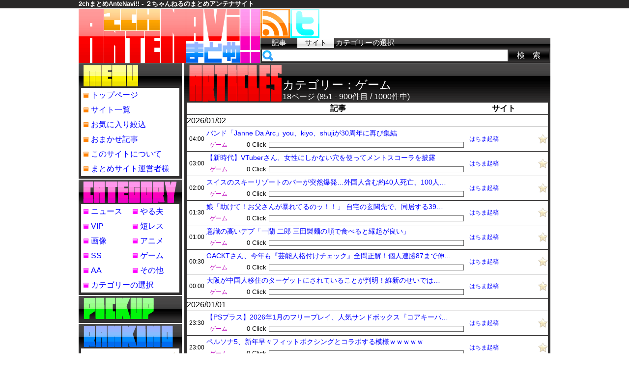

--- FILE ---
content_type: text/html
request_url: http://antenavi.net/category9-18/%EF%BF%BD%EF%BF%BD%EF%BF%BD%EF%BF%BD%EF%BF%BD%EF%BF%BD%EF%BF%BD%EF%BF%BD%EF%BF%BD
body_size: 67801
content:
<!DOCTYPE HTML PUBLIC "-//W3C//DTD HTML 4.01 Transitional//EN" "http://www.w3.org/TR/html4/loose.dtd">
<html lang="ja">
<head>
<meta http-equiv="Content-Type" content="text/html; charset=utf-8">
<meta http-equiv="Content-Script-Type" content="text/javascript">
<meta http-equiv="Content-Style-Type" content="text/css">
<meta name="copyright" content="&copy; antenavi.net">
<meta name="robots" content="index,follow">
<meta name="description" content="ニュースから面白ネタまで、２ちゃんねるまとめサイトの最新記事をご紹介!!">
<meta name="keywords" content="2ch,アンテナ,まとめ,２ちゃんねる,アンテナビ">

<title>2chまとめAnteNavi!! - カテゴリー：ゲーム - 18ページ</title>
<link rel="shortcut icon" href="/img/favicon.ico">
<link rel="alternate" type="application/rss+xml" title="RSS" href="/index.rdf" />
<link rel="stylesheet" type="text/css" charset="utf-8" media="all" href="/parts/css/index.css?2013a">
<script type="text/javascript" src="/parts/js/index.js?2013a"></script>
<script type="text/javascript">

  var _gaq = _gaq || [];
  _gaq.push(['_setAccount', 'UA-23912018-1']);
  _gaq.push(['_trackPageview']);

  (function() {
    var ga = document.createElement('script'); ga.type = 'text/javascript'; ga.async = true;
    ga.src = ('https:' == document.location.protocol ? 'https://ssl' : 'http://www') + '.google-analytics.com/ga.js';
    var s = document.getElementsByTagName('script')[0]; s.parentNode.insertBefore(ga, s);
  })();

</script>

</head>
<body>
<div id="top">
	<div class="inner">
		<strong>2chまとめAnteNavi!! - ２ちゃんねるのまとめアンテナサイト</strong>
	</div>
</div>
<div id="site">
	<div id="header">
		<div id="hdWrp" class="clrfx">
			<h1>
				<a class="headerLink" href="/">
					2chまとめAnteNavi!!：２ちゃんねるまとめアンテナビ!!
				</a>
			</h1>
			<div id="hdItm">
				<div id="hdMn">
					<div id="icnItm">
						<a id="rss" href="/index.rdf" target="_blank">RSS</a>
						<a id="twt" href="http://twitter.com/antenavi" target="_blank">Twitter</a>
					</div>
					<div id="tadv">
						<script type="text/javascript"><!--
						google_ad_client = "ca-pub-5353076763704591";
						/* antenavi */
						google_ad_slot = "2513141800";
						google_ad_width = 468;
						google_ad_height = 60;
						//-->
						</script>
						<script type="text/javascript" src="http://pagead2.googlesyndication.com/pagead/show_ads.js"></script>
					</div>
				</div>
				<div id="srchItem">
					<div id="sTabs">
						<div id="srctgrTab" style="margin-top:0px;">
							<a href="#" id="srctgrBtn" class="sccls">カテゴリーの選択</a>
							<div id="srctgr" style="height:0px;">
								<div class="srctgrow">
									<label class="scItem" for="sc01"><input type="checkbox" id="sc01" name="sc" value="1" checked>ニュース</label>
									<label class="scItem" for="sc02"><input type="checkbox" id="sc02" name="sc" value="2" checked>VIP</label>
									<label class="scItem" for="sc03"><input type="checkbox" id="sc03" name="sc" value="3" checked>画像</label>
									<label class="scItem" for="sc04"><input type="checkbox" id="sc04" name="sc" value="4" checked>SS</label>
									<label class="scItem" for="sc05"><input type="checkbox" id="sc05" name="sc" value="5" checked>AA</label>
								</div>
								<div class="srctgrow">
									<label class="scItem" for="sc06"><input type="checkbox" id="sc06" name="sc" value="6" checked>やる夫</label>
									<label class="scItem" for="sc07"><input type="checkbox" id="sc07" name="sc" value="7" checked>短レス</label>
									<label class="scItem" for="sc08"><input type="checkbox" id="sc08" name="sc" value="8" checked>アニメ</label>
									<label class="scItem" for="sc09"><input type="checkbox" id="sc09" name="sc" value="9" checked>ゲーム</label>
									<label class="scItem" for="sc10"><input type="checkbox" id="sc10" name="sc" value="10" checked>その他</label>
								</div>
							</div>
						</div>
						<a href="#" id="sTab1" class="saTab">記事</a><a href="#" id="sTab2" class="snTab">サイト</a>
					</div>
					<form id="srchForm" action="/">
						<input type="text" name="search" id="srchBox" value="">
						<input type="submit" value="検　索" id="srchBtn" class="srchNml">
					</form>
				</div>
			</div>
		</div>
	</div>
	<div id="menu">
		<noscript>
			<div id="nojs">
				JavaScriptが無効になっています。
			</div>
		</noscript>
	</div>
	<div id="contents">
		<div id="main">
			<div id="mainContents">
				<div id="contentsHeader" class="headerArticles">
					<h2 id="chTitle">カテゴリー：ゲーム</h2>
					18ページ (851 - 900件目 / 1000件中)
				</div>
				<div id="contentsBody">
					<table id="cbTable" class="sizeIsDef" cellspacing="0" cellpadding="0">
						<tr class="cbThs"><th class="cdt">&nbsp;</th><th class="car">記事</th><th class="cst">サイト</th><th class="cfv">&nbsp;</th></tr>
						<tr class="inforow"><td colspan="4">2026/01/02</td></tr>
						<tr class="site100085a">
							<td class="cdt">04:00</td>
							<td class="car">
								<div class="atTtl">
									<a href="/link?http://blog.esuteru.com/archives/10479088.html" class="atLnk" target="_blank">バンド「Janne Da Arc」you、kiyo、shujiが30周年に再び集結</a>
								</div>
								<div class="atInf">
									<div class="atCtg"><a href="/category9/ゲーム">ゲーム</a></div>
									<div class="atClk">0 Click</div>
									<div class="atCbr" style="background-position:-520px -5px;"></div>
								</div>
							</td>
							<td class="cst"><a href="/site100085/はちま起稿" title="はちま起稿の記事一覧">はちま起稿</a></td>
							<td class="cfv"><img src="/img/normal.png" class="favbtn site100085b" alt=""></td>
						</tr>
						<tr class="site100085a">
							<td class="cdt">03:00</td>
							<td class="car">
								<div class="atTtl">
									<a href="/link?http://blog.esuteru.com/archives/10479101.html" class="atLnk" target="_blank">【新時代】VTuberさん、女性にしかない穴を使ってメントスコーラを披露</a>
								</div>
								<div class="atInf">
									<div class="atCtg"><a href="/category9/ゲーム">ゲーム</a></div>
									<div class="atClk">0 Click</div>
									<div class="atCbr" style="background-position:-520px -5px;"></div>
								</div>
							</td>
							<td class="cst"><a href="/site100085/はちま起稿" title="はちま起稿の記事一覧">はちま起稿</a></td>
							<td class="cfv"><img src="/img/normal.png" class="favbtn site100085b" alt=""></td>
						</tr>
						<tr class="site100085a">
							<td class="cdt">02:00</td>
							<td class="car">
								<div class="atTtl">
									<a href="/link?http://blog.esuteru.com/archives/10479134.html" class="atLnk" target="_blank" title="スイスのスキーリゾートのバーが突然爆発…外国人含む約40人死亡、100人負傷「新年の祝いの最中に投げられた◯◯が爆発した」" data-s="36">スイスのスキーリゾートのバーが突然爆発…外国人含む約40人死亡、100人…</a>
								</div>
								<div class="atInf">
									<div class="atCtg"><a href="/category9/ゲーム">ゲーム</a></div>
									<div class="atClk">0 Click</div>
									<div class="atCbr" style="background-position:-520px -5px;"></div>
								</div>
							</td>
							<td class="cst"><a href="/site100085/はちま起稿" title="はちま起稿の記事一覧">はちま起稿</a></td>
							<td class="cfv"><img src="/img/normal.png" class="favbtn site100085b" alt=""></td>
						</tr>
						<tr class="site100085a">
							<td class="cdt">01:30</td>
							<td class="car">
								<div class="atTtl">
									<a href="/link?http://blog.esuteru.com/archives/10479125.html" class="atLnk" target="_blank" title="娘「助けて！お父さんが暴れてるのッ！！」 自宅の玄関先で、同居する39歳の娘の腕に噛みついた71歳父親逮捕…黙秘貫く" data-s="35">娘「助けて！お父さんが暴れてるのッ！！」 自宅の玄関先で、同居する39…</a>
								</div>
								<div class="atInf">
									<div class="atCtg"><a href="/category9/ゲーム">ゲーム</a></div>
									<div class="atClk">0 Click</div>
									<div class="atCbr" style="background-position:-520px -5px;"></div>
								</div>
							</td>
							<td class="cst"><a href="/site100085/はちま起稿" title="はちま起稿の記事一覧">はちま起稿</a></td>
							<td class="cfv"><img src="/img/normal.png" class="favbtn site100085b" alt=""></td>
						</tr>
						<tr class="site100085a">
							<td class="cdt">01:00</td>
							<td class="car">
								<div class="atTtl">
									<a href="/link?http://blog.esuteru.com/archives/10479103.html" class="atLnk" target="_blank">意識の高いデブ「一蘭 二郎 三田製麺の順で食べると縁起が良い」</a>
								</div>
								<div class="atInf">
									<div class="atCtg"><a href="/category9/ゲーム">ゲーム</a></div>
									<div class="atClk">0 Click</div>
									<div class="atCbr" style="background-position:-520px -5px;"></div>
								</div>
							</td>
							<td class="cst"><a href="/site100085/はちま起稿" title="はちま起稿の記事一覧">はちま起稿</a></td>
							<td class="cfv"><img src="/img/normal.png" class="favbtn site100085b" alt=""></td>
						</tr>
						<tr class="site100085a">
							<td class="cdt">00:30</td>
							<td class="car">
								<div class="atTtl">
									<a href="/link?http://blog.esuteru.com/archives/10479096.html" class="atLnk" target="_blank" title="GACKTさん、今年も『芸能人格付けチェック』全問正解！個人連勝87まで伸ばす「まあ、GACKTなんで」" data-s="37">GACKTさん、今年も『芸能人格付けチェック』全問正解！個人連勝87まで伸…</a>
								</div>
								<div class="atInf">
									<div class="atCtg"><a href="/category9/ゲーム">ゲーム</a></div>
									<div class="atClk">0 Click</div>
									<div class="atCbr" style="background-position:-520px -5px;"></div>
								</div>
							</td>
							<td class="cst"><a href="/site100085/はちま起稿" title="はちま起稿の記事一覧">はちま起稿</a></td>
							<td class="cfv"><img src="/img/normal.png" class="favbtn site100085b" alt=""></td>
						</tr>
						<tr class="site100085a">
							<td class="cdt">00:00</td>
							<td class="car">
								<div class="atTtl">
									<a href="/link?http://blog.esuteru.com/archives/10479095.html" class="atLnk" target="_blank" title="大阪が中国人移住のターゲットにされていることが判明！維新のせいではないかと話題に" data-s="33">大阪が中国人移住のターゲットにされていることが判明！維新のせいでは…</a>
								</div>
								<div class="atInf">
									<div class="atCtg"><a href="/category9/ゲーム">ゲーム</a></div>
									<div class="atClk">0 Click</div>
									<div class="atCbr" style="background-position:-520px -5px;"></div>
								</div>
							</td>
							<td class="cst"><a href="/site100085/はちま起稿" title="はちま起稿の記事一覧">はちま起稿</a></td>
							<td class="cfv"><img src="/img/normal.png" class="favbtn site100085b" alt=""></td>
						</tr>
						<tr class="inforow"><td colspan="4">2026/01/01</td></tr>
						<tr class="site100085a">
							<td class="cdt">23:30</td>
							<td class="car">
								<div class="atTtl">
									<a href="/link?http://blog.esuteru.com/archives/10479091.html" class="atLnk" target="_blank" title="【PSプラス】2026年1月のフリープレイ、人気サンドボックス『コアキーパー』配信決定！『NFSアンバウンド』『エピックミッキー』も登場！" data-s="37">【PSプラス】2026年1月のフリープレイ、人気サンドボックス『コアキーパ…</a>
								</div>
								<div class="atInf">
									<div class="atCtg"><a href="/category9/ゲーム">ゲーム</a></div>
									<div class="atClk">0 Click</div>
									<div class="atCbr" style="background-position:-520px -5px;"></div>
								</div>
							</td>
							<td class="cst"><a href="/site100085/はちま起稿" title="はちま起稿の記事一覧">はちま起稿</a></td>
							<td class="cfv"><img src="/img/normal.png" class="favbtn site100085b" alt=""></td>
						</tr>
						<tr class="site100085a">
							<td class="cdt">23:00</td>
							<td class="car">
								<div class="atTtl">
									<a href="/link?http://blog.esuteru.com/archives/10479085.html" class="atLnk" target="_blank">ペルソナ5、新年早々フィットボクシングとコラボする模様ｗｗｗｗｗ</a>
								</div>
								<div class="atInf">
									<div class="atCtg"><a href="/category9/ゲーム">ゲーム</a></div>
									<div class="atClk">0 Click</div>
									<div class="atCbr" style="background-position:-520px -5px;"></div>
								</div>
							</td>
							<td class="cst"><a href="/site100085/はちま起稿" title="はちま起稿の記事一覧">はちま起稿</a></td>
							<td class="cfv"><img src="/img/normal.png" class="favbtn site100085b" alt=""></td>
						</tr>
						<tr class="site100085a">
							<td class="cdt">22:30</td>
							<td class="car">
								<div class="atTtl">
									<a href="/link?http://blog.esuteru.com/archives/10479081.html" class="atLnk" target="_blank" title="【悲報】ヒカキンさん、動画編集ミスで愛娘の顔をセルフ開示してしまう　生放送でガチ焦り → 動画非公開" data-s="33">【悲報】ヒカキンさん、動画編集ミスで愛娘の顔をセルフ開示してしまう…</a>
								</div>
								<div class="atInf">
									<div class="atCtg"><a href="/category9/ゲーム">ゲーム</a></div>
									<div class="atClk">0 Click</div>
									<div class="atCbr" style="background-position:-520px -5px;"></div>
								</div>
							</td>
							<td class="cst"><a href="/site100085/はちま起稿" title="はちま起稿の記事一覧">はちま起稿</a></td>
							<td class="cfv"><img src="/img/normal.png" class="favbtn site100085b" alt=""></td>
						</tr>
						<tr class="site100085a">
							<td class="cdt">22:00</td>
							<td class="car">
								<div class="atTtl">
									<a href="/link?http://blog.esuteru.com/archives/10479080.html" class="atLnk" target="_blank">餅、都内で高齢者4人を病院送りに… 1人死亡、3人意識不明</a>
								</div>
								<div class="atInf">
									<div class="atCtg"><a href="/category9/ゲーム">ゲーム</a></div>
									<div class="atClk">0 Click</div>
									<div class="atCbr" style="background-position:-520px -5px;"></div>
								</div>
							</td>
							<td class="cst"><a href="/site100085/はちま起稿" title="はちま起稿の記事一覧">はちま起稿</a></td>
							<td class="cfv"><img src="/img/normal.png" class="favbtn site100085b" alt=""></td>
						</tr>
						<tr class="site100085a">
							<td class="cdt">21:30</td>
							<td class="car">
								<div class="atTtl">
									<a href="/link?http://blog.esuteru.com/archives/10479076.html" class="atLnk" target="_blank" title="【RIZIN】TKO負けの朝倉未来さん、舐めプされていたことが判明　シェイドゥラエフ「試合は簡単だった。何度も投げたのは試合を盛り上げるため」" data-s="37">【RIZIN】TKO負けの朝倉未来さん、舐めプされていたことが判明　シェイ…</a>
								</div>
								<div class="atInf">
									<div class="atCtg"><a href="/category9/ゲーム">ゲーム</a></div>
									<div class="atClk">0 Click</div>
									<div class="atCbr" style="background-position:-520px -5px;"></div>
								</div>
							</td>
							<td class="cst"><a href="/site100085/はちま起稿" title="はちま起稿の記事一覧">はちま起稿</a></td>
							<td class="cfv"><img src="/img/normal.png" class="favbtn site100085b" alt=""></td>
						</tr>
						<tr class="site100085a">
							<td class="cdt">21:00</td>
							<td class="car">
								<div class="atTtl">
									<a href="/link?http://blog.esuteru.com/archives/10479066.html" class="atLnk" target="_blank">声優・楠木ともりさんのガチ恋ファン、遺書を書き残して逝く</a>
								</div>
								<div class="atInf">
									<div class="atCtg"><a href="/category9/ゲーム">ゲーム</a></div>
									<div class="atClk">0 Click</div>
									<div class="atCbr" style="background-position:-520px -5px;"></div>
								</div>
							</td>
							<td class="cst"><a href="/site100085/はちま起稿" title="はちま起稿の記事一覧">はちま起稿</a></td>
							<td class="cfv"><img src="/img/normal.png" class="favbtn site100085b" alt=""></td>
						</tr>
						<tr class="site100085a">
							<td class="cdt">20:30</td>
							<td class="car">
								<div class="atTtl">
									<a href="/link?http://blog.esuteru.com/archives/10479061.html" class="atLnk" target="_blank" title="中国外相、韓国に告げ口外交「日本の一部政治勢力が歴史覆そうとたくらんでいる」" data-s="33">中国外相、韓国に告げ口外交「日本の一部政治勢力が歴史覆そうとたくら…</a>
								</div>
								<div class="atInf">
									<div class="atCtg"><a href="/category9/ゲーム">ゲーム</a></div>
									<div class="atClk">0 Click</div>
									<div class="atCbr" style="background-position:-520px -5px;"></div>
								</div>
							</td>
							<td class="cst"><a href="/site100085/はちま起稿" title="はちま起稿の記事一覧">はちま起稿</a></td>
							<td class="cfv"><img src="/img/normal.png" class="favbtn site100085b" alt=""></td>
						</tr>
						<tr class="site100085a">
							<td class="cdt">20:00</td>
							<td class="car">
								<div class="atTtl">
									<a href="/link?http://blog.esuteru.com/archives/10478857.html" class="atLnk" target="_blank">オープンマリッジで炎上&amp;離婚したヒカルさん「2026年の目標は再婚です！」</a>
								</div>
								<div class="atInf">
									<div class="atCtg"><a href="/category9/ゲーム">ゲーム</a></div>
									<div class="atClk">0 Click</div>
									<div class="atCbr" style="background-position:-520px -5px;"></div>
								</div>
							</td>
							<td class="cst"><a href="/site100085/はちま起稿" title="はちま起稿の記事一覧">はちま起稿</a></td>
							<td class="cfv"><img src="/img/normal.png" class="favbtn site100085b" alt=""></td>
						</tr>
						<tr class="site100085a">
							<td class="cdt">19:30</td>
							<td class="car">
								<div class="atTtl">
									<a href="/link?http://blog.esuteru.com/archives/10478778.html" class="atLnk" target="_blank" title="【悲報】大手PCメーカーASUS、一部製品の値上げを正式発表！メモリやSSDのコスト高騰で" data-s="38">【悲報】大手PCメーカーASUS、一部製品の値上げを正式発表！メモリやSSD…</a>
								</div>
								<div class="atInf">
									<div class="atCtg"><a href="/category9/ゲーム">ゲーム</a></div>
									<div class="atClk">0 Click</div>
									<div class="atCbr" style="background-position:-520px -5px;"></div>
								</div>
							</td>
							<td class="cst"><a href="/site100085/はちま起稿" title="はちま起稿の記事一覧">はちま起稿</a></td>
							<td class="cfv"><img src="/img/normal.png" class="favbtn site100085b" alt=""></td>
						</tr>
						<tr class="site100085a">
							<td class="cdt">19:00</td>
							<td class="car">
								<div class="atTtl">
									<a href="/link?http://blog.esuteru.com/archives/10478776.html" class="atLnk" target="_blank" title="中国・習近平「あけおめ。祖国統一という歴史的大局は妨げられない（台湾統一すっぞ）」" data-s="33">中国・習近平「あけおめ。祖国統一という歴史的大局は妨げられない（台…</a>
								</div>
								<div class="atInf">
									<div class="atCtg"><a href="/category9/ゲーム">ゲーム</a></div>
									<div class="atClk">0 Click</div>
									<div class="atCbr" style="background-position:-520px -5px;"></div>
								</div>
							</td>
							<td class="cst"><a href="/site100085/はちま起稿" title="はちま起稿の記事一覧">はちま起稿</a></td>
							<td class="cfv"><img src="/img/normal.png" class="favbtn site100085b" alt=""></td>
						</tr>
						<tr class="site100085a">
							<td class="cdt">18:30</td>
							<td class="car">
								<div class="atTtl">
									<a href="/link?http://blog.esuteru.com/archives/10478769.html" class="atLnk" target="_blank" title="コスプレイヤー「コミケで物凄く怖い経験しました｡『撮影よろしいですか』と声をかけてくれた人が◯◯でした…」" data-s="34">コスプレイヤー「コミケで物凄く怖い経験しました｡『撮影よろしいですか…</a>
								</div>
								<div class="atInf">
									<div class="atCtg"><a href="/category9/ゲーム">ゲーム</a></div>
									<div class="atClk">0 Click</div>
									<div class="atCbr" style="background-position:-520px -5px;"></div>
								</div>
							</td>
							<td class="cst"><a href="/site100085/はちま起稿" title="はちま起稿の記事一覧">はちま起稿</a></td>
							<td class="cfv"><img src="/img/normal.png" class="favbtn site100085b" alt=""></td>
						</tr>
						<tr class="site100085a">
							<td class="cdt">18:00</td>
							<td class="car">
								<div class="atTtl">
									<a href="/link?http://blog.esuteru.com/archives/10478768.html" class="atLnk" target="_blank" title="紅白で松田聖子さんの歌声を聞いたJK「え、めっちゃ◯◯の声に似てる」⇒ 悲しくなるおじおばが続出してしまう" data-s="36">紅白で松田聖子さんの歌声を聞いたJK「え、めっちゃ◯◯の声に似てる」⇒ …</a>
								</div>
								<div class="atInf">
									<div class="atCtg"><a href="/category9/ゲーム">ゲーム</a></div>
									<div class="atClk">0 Click</div>
									<div class="atCbr" style="background-position:-520px -5px;"></div>
								</div>
							</td>
							<td class="cst"><a href="/site100085/はちま起稿" title="はちま起稿の記事一覧">はちま起稿</a></td>
							<td class="cfv"><img src="/img/normal.png" class="favbtn site100085b" alt=""></td>
						</tr>
						<tr class="site100085a">
							<td class="cdt">17:30</td>
							<td class="car">
								<div class="atTtl">
									<a href="/link?http://blog.esuteru.com/archives/10478766.html" class="atLnk" target="_blank" title="「ゲーミングPCを今買うのってもう遅い？」⇒ 専門店の正直な回答がこちら・・・" data-s="35">「ゲーミングPCを今買うのってもう遅い？」⇒ 専門店の正直な回答がこち…</a>
								</div>
								<div class="atInf">
									<div class="atCtg"><a href="/category9/ゲーム">ゲーム</a></div>
									<div class="atClk">0 Click</div>
									<div class="atCbr" style="background-position:-520px -5px;"></div>
								</div>
							</td>
							<td class="cst"><a href="/site100085/はちま起稿" title="はちま起稿の記事一覧">はちま起稿</a></td>
							<td class="cfv"><img src="/img/normal.png" class="favbtn site100085b" alt=""></td>
						</tr>
						<tr class="site100085a">
							<td class="cdt">17:00</td>
							<td class="car">
								<div class="atTtl">
									<a href="/link?http://blog.esuteru.com/archives/10478767.html" class="atLnk" target="_blank" title="【キノコ雲ランプ】aespaが紅白出場 → 広島県出身の司会 有吉弘行さん＆綾瀬はるかさん、異例の「無言スルー」" data-s="38">【キノコ雲ランプ】aespaが紅白出場 → 広島県出身の司会 有吉弘行さん＆…</a>
								</div>
								<div class="atInf">
									<div class="atCtg"><a href="/category9/ゲーム">ゲーム</a></div>
									<div class="atClk">0 Click</div>
									<div class="atCbr" style="background-position:-520px -5px;"></div>
								</div>
							</td>
							<td class="cst"><a href="/site100085/はちま起稿" title="はちま起稿の記事一覧">はちま起稿</a></td>
							<td class="cfv"><img src="/img/normal.png" class="favbtn site100085b" alt=""></td>
						</tr>
						<tr class="site100085a">
							<td class="cdt">16:30</td>
							<td class="car">
								<div class="atTtl">
									<a href="/link?http://blog.esuteru.com/archives/10478763.html" class="atLnk" target="_blank" title="X民「紅白見てる家族のネットに絶対に言えないような会話が飛び交ってる時に一番年末を感じるよね」⇒ 3万いいね超え" data-s="34">X民「紅白見てる家族のネットに絶対に言えないような会話が飛び交ってる…</a>
								</div>
								<div class="atInf">
									<div class="atCtg"><a href="/category9/ゲーム">ゲーム</a></div>
									<div class="atClk">0 Click</div>
									<div class="atCbr" style="background-position:-520px -5px;"></div>
								</div>
							</td>
							<td class="cst"><a href="/site100085/はちま起稿" title="はちま起稿の記事一覧">はちま起稿</a></td>
							<td class="cfv"><img src="/img/normal.png" class="favbtn site100085b" alt=""></td>
						</tr>
						<tr class="site100005a">
							<td class="cdt">16:05</td>
							<td class="car">
								<div class="atTtl">
									<a href="/link?http://blog.livedoor.jp/news23vip/archives/6226784.html" class="atLnk" target="_blank">steamの「尖ってるゲーム」教えてや</a>
								</div>
								<div class="atInf">
									<div class="atCtg"><a href="/category9/ゲーム">ゲーム</a></div>
									<div class="atClk">0 Click</div>
									<div class="atCbr" style="background-position:-520px -5px;"></div>
								</div>
							</td>
							<td class="cst"><a href="/site100005/VIPPERな俺" title="VIPPERな俺の記事一覧">VIPPERな俺</a></td>
							<td class="cfv"><img src="/img/normal.png" class="favbtn site100005b" alt=""></td>
						</tr>
						<tr class="site100085a">
							<td class="cdt">16:00</td>
							<td class="car">
								<div class="atTtl">
									<a href="/link?http://blog.esuteru.com/archives/10478758.html" class="atLnk" target="_blank" title="両親「子供（3）が寝たのを確認したから初詣に行くわ」 → 子供がマンション9階から転落し死亡" data-s="35">両親「子供（3）が寝たのを確認したから初詣に行くわ」 → 子供がマンシ…</a>
								</div>
								<div class="atInf">
									<div class="atCtg"><a href="/category9/ゲーム">ゲーム</a></div>
									<div class="atClk">0 Click</div>
									<div class="atCbr" style="background-position:-520px -5px;"></div>
								</div>
							</td>
							<td class="cst"><a href="/site100085/はちま起稿" title="はちま起稿の記事一覧">はちま起稿</a></td>
							<td class="cfv"><img src="/img/normal.png" class="favbtn site100085b" alt=""></td>
						</tr>
						<tr class="site100085a">
							<td class="cdt">15:30</td>
							<td class="car">
								<div class="atTtl">
									<a href="/link?http://blog.esuteru.com/archives/10478709.html" class="atLnk" target="_blank">プーチン大統領「我々の希望や計画は必ず実現する。勝利を信じている」</a>
								</div>
								<div class="atInf">
									<div class="atCtg"><a href="/category9/ゲーム">ゲーム</a></div>
									<div class="atClk">0 Click</div>
									<div class="atCbr" style="background-position:-520px -5px;"></div>
								</div>
							</td>
							<td class="cst"><a href="/site100085/はちま起稿" title="はちま起稿の記事一覧">はちま起稿</a></td>
							<td class="cfv"><img src="/img/normal.png" class="favbtn site100085b" alt=""></td>
						</tr>
						<tr class="site100085a">
							<td class="cdt">15:00</td>
							<td class="car">
								<div class="atTtl">
									<a href="/link?http://blog.esuteru.com/archives/10478746.html" class="atLnk" target="_blank" title="【噂】高騰するのはメモリだけではない！？ グラボの価格も大幅値上げすると報道される⋯" data-s="34">【噂】高騰するのはメモリだけではない！？ グラボの価格も大幅値上げす…</a>
								</div>
								<div class="atInf">
									<div class="atCtg"><a href="/category9/ゲーム">ゲーム</a></div>
									<div class="atClk">0 Click</div>
									<div class="atCbr" style="background-position:-520px -5px;"></div>
								</div>
							</td>
							<td class="cst"><a href="/site100085/はちま起稿" title="はちま起稿の記事一覧">はちま起稿</a></td>
							<td class="cfv"><img src="/img/normal.png" class="favbtn site100085b" alt=""></td>
						</tr>
						<tr class="site100085a">
							<td class="cdt">14:30</td>
							<td class="car">
								<div class="atTtl">
									<a href="/link?http://blog.esuteru.com/archives/10478741.html" class="atLnk" target="_blank">新幹線の個室が23年ぶりに復活！！　「料金はグリーン車より高くなる」</a>
								</div>
								<div class="atInf">
									<div class="atCtg"><a href="/category9/ゲーム">ゲーム</a></div>
									<div class="atClk">0 Click</div>
									<div class="atCbr" style="background-position:-520px -5px;"></div>
								</div>
							</td>
							<td class="cst"><a href="/site100085/はちま起稿" title="はちま起稿の記事一覧">はちま起稿</a></td>
							<td class="cfv"><img src="/img/normal.png" class="favbtn site100085b" alt=""></td>
						</tr>
						<tr class="site100020a">
							<td class="cdt">14:28</td>
							<td class="car">
								<div class="atTtl">
									<a href="/link?http://digital-thread.com/archives/6226769.html" class="atLnk" target="_blank" title="【驚愕】昔の『名作ゲーム』が凄すぎるｗｗｗｗ「誰がなんと言おうと自分にとっては名作だってゲーム」がこちら…" data-s="33">【驚愕】昔の『名作ゲーム』が凄すぎるｗｗｗｗ「誰がなんと言おうと自…</a>
								</div>
								<div class="atInf">
									<div class="atCtg"><a href="/category9/ゲーム">ゲーム</a></div>
									<div class="atClk">0 Click</div>
									<div class="atCbr" style="background-position:-520px -5px;"></div>
								</div>
							</td>
							<td class="cst"><a href="/site100020/デジタルニューススレッド" title="デジタルニューススレッドの記事一覧">デジタルニューススレッド</a></td>
							<td class="cfv"><img src="/img/normal.png" class="favbtn site100020b" alt=""></td>
						</tr>
						<tr class="site100085a">
							<td class="cdt">14:00</td>
							<td class="car">
								<div class="atTtl">
									<a href="/link?http://blog.esuteru.com/archives/10478738.html" class="atLnk" target="_blank" title="【修羅の国】おっさんが左手一本でヤンキー達を制圧する動画が話題にｗｗｗｗ" data-s="33">【修羅の国】おっさんが左手一本でヤンキー達を制圧する動画が話題にｗ…</a>
								</div>
								<div class="atInf">
									<div class="atCtg"><a href="/category9/ゲーム">ゲーム</a></div>
									<div class="atClk">0 Click</div>
									<div class="atCbr" style="background-position:-520px -5px;"></div>
								</div>
							</td>
							<td class="cst"><a href="/site100085/はちま起稿" title="はちま起稿の記事一覧">はちま起稿</a></td>
							<td class="cfv"><img src="/img/normal.png" class="favbtn site100085b" alt=""></td>
						</tr>
						<tr class="site100085a">
							<td class="cdt">13:30</td>
							<td class="car">
								<div class="atTtl">
									<a href="/link?http://blog.esuteru.com/archives/10478717.html" class="atLnk" target="_blank">X民「消費期限1週間後の肉、ツブツブ出来てるけど⋯食べる！」→ 結果⋯</a>
								</div>
								<div class="atInf">
									<div class="atCtg"><a href="/category9/ゲーム">ゲーム</a></div>
									<div class="atClk">0 Click</div>
									<div class="atCbr" style="background-position:-520px -5px;"></div>
								</div>
							</td>
							<td class="cst"><a href="/site100085/はちま起稿" title="はちま起稿の記事一覧">はちま起稿</a></td>
							<td class="cfv"><img src="/img/normal.png" class="favbtn site100085b" alt=""></td>
						</tr>
						<tr class="site100085a">
							<td class="cdt">12:40</td>
							<td class="car">
								<div class="atTtl">
									<a href="/link?http://blog.esuteru.com/archives/10478699.html" class="atLnk" target="_blank" title="池袋にあるカードショップさん、大晦日に強盗集団に襲われる⋯ → 店にとある事実が発覚し、店側が叩かれる" data-s="35">池袋にあるカードショップさん、大晦日に強盗集団に襲われる⋯ → 店にと…</a>
								</div>
								<div class="atInf">
									<div class="atCtg"><a href="/category9/ゲーム">ゲーム</a></div>
									<div class="atClk">0 Click</div>
									<div class="atCbr" style="background-position:-520px -5px;"></div>
								</div>
							</td>
							<td class="cst"><a href="/site100085/はちま起稿" title="はちま起稿の記事一覧">はちま起稿</a></td>
							<td class="cfv"><img src="/img/normal.png" class="favbtn site100085b" alt=""></td>
						</tr>
						<tr class="site100085a">
							<td class="cdt">12:24</td>
							<td class="car">
								<div class="atTtl">
									<a href="/link?http://blog.esuteru.com/archives/10478740.html" class="atLnk" target="_blank">【速報】長澤まさみが映画監督・福永壮志と結婚！！</a>
								</div>
								<div class="atInf">
									<div class="atCtg"><a href="/category9/ゲーム">ゲーム</a></div>
									<div class="atClk">0 Click</div>
									<div class="atCbr" style="background-position:-520px -5px;"></div>
								</div>
							</td>
							<td class="cst"><a href="/site100085/はちま起稿" title="はちま起稿の記事一覧">はちま起稿</a></td>
							<td class="cfv"><img src="/img/normal.png" class="favbtn site100085b" alt=""></td>
						</tr>
						<tr class="site100085a">
							<td class="cdt">12:20</td>
							<td class="car">
								<div class="atTtl">
									<a href="/link?http://blog.esuteru.com/archives/10478698.html" class="atLnk" target="_blank">【祝】松井珠理奈がボイメン・辻本達規と結婚！！　事務所が認める</a>
								</div>
								<div class="atInf">
									<div class="atCtg"><a href="/category9/ゲーム">ゲーム</a></div>
									<div class="atClk">0 Click</div>
									<div class="atCbr" style="background-position:-520px -5px;"></div>
								</div>
							</td>
							<td class="cst"><a href="/site100085/はちま起稿" title="はちま起稿の記事一覧">はちま起稿</a></td>
							<td class="cfv"><img src="/img/normal.png" class="favbtn site100085b" alt=""></td>
						</tr>
						<tr class="site100085a">
							<td class="cdt">12:00</td>
							<td class="car">
								<div class="atTtl">
									<a href="/link?http://blog.esuteru.com/archives/10478697.html" class="atLnk" target="_blank" title="【画像】USJのカウントダウン花火が外から見ると火事にしか見えないぐらい激しいｗｗｗｗ" data-s="35">【画像】USJのカウントダウン花火が外から見ると火事にしか見えないぐら…</a>
								</div>
								<div class="atInf">
									<div class="atCtg"><a href="/category9/ゲーム">ゲーム</a></div>
									<div class="atClk">0 Click</div>
									<div class="atCbr" style="background-position:-520px -5px;"></div>
								</div>
							</td>
							<td class="cst"><a href="/site100085/はちま起稿" title="はちま起稿の記事一覧">はちま起稿</a></td>
							<td class="cfv"><img src="/img/normal.png" class="favbtn site100085b" alt=""></td>
						</tr>
						<tr class="site100085a">
							<td class="cdt">11:30</td>
							<td class="car">
								<div class="atTtl">
									<a href="/link?http://blog.esuteru.com/archives/10478696.html" class="atLnk" target="_blank">【紅白】矢沢永吉が有線マイクをぶん回してNHKスタッフが大慌てｗｗｗｗｗ</a>
								</div>
								<div class="atInf">
									<div class="atCtg"><a href="/category9/ゲーム">ゲーム</a></div>
									<div class="atClk">0 Click</div>
									<div class="atCbr" style="background-position:-520px -5px;"></div>
								</div>
							</td>
							<td class="cst"><a href="/site100085/はちま起稿" title="はちま起稿の記事一覧">はちま起稿</a></td>
							<td class="cfv"><img src="/img/normal.png" class="favbtn site100085b" alt=""></td>
						</tr>
						<tr class="site100085a">
							<td class="cdt">11:00</td>
							<td class="car">
								<div class="atTtl">
									<a href="/link?http://blog.esuteru.com/archives/10478658.html" class="atLnk" target="_blank" title="Repezen Foxx解散ライブは結局席が埋まらず「福岡ドームのアリーナのみ使用」か" data-s="39">Repezen Foxx解散ライブは結局席が埋まらず「福岡ドームのアリーナのみ…</a>
								</div>
								<div class="atInf">
									<div class="atCtg"><a href="/category9/ゲーム">ゲーム</a></div>
									<div class="atClk">0 Click</div>
									<div class="atCbr" style="background-position:-520px -5px;"></div>
								</div>
							</td>
							<td class="cst"><a href="/site100085/はちま起稿" title="はちま起稿の記事一覧">はちま起稿</a></td>
							<td class="cfv"><img src="/img/normal.png" class="favbtn site100085b" alt=""></td>
						</tr>
						<tr class="site100085a">
							<td class="cdt">10:00</td>
							<td class="car">
								<div class="atTtl">
									<a href="/link?http://blog.esuteru.com/archives/10478652.html" class="atLnk" target="_blank" title="【動画】大晦日に都庁のプロジェクションマッピングで初音ミクが「ミクミクビーム」を披露！" data-s="33">【動画】大晦日に都庁のプロジェクションマッピングで初音ミクが「ミク…</a>
								</div>
								<div class="atInf">
									<div class="atCtg"><a href="/category9/ゲーム">ゲーム</a></div>
									<div class="atClk">0 Click</div>
									<div class="atCbr" style="background-position:-520px -5px;"></div>
								</div>
							</td>
							<td class="cst"><a href="/site100085/はちま起稿" title="はちま起稿の記事一覧">はちま起稿</a></td>
							<td class="cfv"><img src="/img/normal.png" class="favbtn site100085b" alt=""></td>
						</tr>
						<tr class="site100085a">
							<td class="cdt">09:30</td>
							<td class="car">
								<div class="atTtl">
									<a href="/link?http://blog.esuteru.com/archives/10478650.html" class="atLnk" target="_blank">元なでしこジャパン山崎円美さんが戸籍上の性別を男性にして結婚を発表</a>
								</div>
								<div class="atInf">
									<div class="atCtg"><a href="/category9/ゲーム">ゲーム</a></div>
									<div class="atClk">0 Click</div>
									<div class="atCbr" style="background-position:-520px -5px;"></div>
								</div>
							</td>
							<td class="cst"><a href="/site100085/はちま起稿" title="はちま起稿の記事一覧">はちま起稿</a></td>
							<td class="cfv"><img src="/img/normal.png" class="favbtn site100085b" alt=""></td>
						</tr>
						<tr class="site100085a">
							<td class="cdt">09:00</td>
							<td class="car">
								<div class="atTtl">
									<a href="/link?http://blog.esuteru.com/archives/10478648.html" class="atLnk" target="_blank">【アホ】紅白歌合戦が20時だけ視聴率ガタ落ちした理由ｗｗｗｗｗｗ</a>
								</div>
								<div class="atInf">
									<div class="atCtg"><a href="/category9/ゲーム">ゲーム</a></div>
									<div class="atClk">0 Click</div>
									<div class="atCbr" style="background-position:-520px -5px;"></div>
								</div>
							</td>
							<td class="cst"><a href="/site100085/はちま起稿" title="はちま起稿の記事一覧">はちま起稿</a></td>
							<td class="cfv"><img src="/img/normal.png" class="favbtn site100085b" alt=""></td>
						</tr>
						<tr class="site100085a">
							<td class="cdt">08:30</td>
							<td class="car">
								<div class="atTtl">
									<a href="/link?http://blog.esuteru.com/archives/10478555.html" class="atLnk" target="_blank">転売ヤーのせいでコミケが崩壊！！　午後入場でも列が捌けず</a>
								</div>
								<div class="atInf">
									<div class="atCtg"><a href="/category9/ゲーム">ゲーム</a></div>
									<div class="atClk">0 Click</div>
									<div class="atCbr" style="background-position:-520px -5px;"></div>
								</div>
							</td>
							<td class="cst"><a href="/site100085/はちま起稿" title="はちま起稿の記事一覧">はちま起稿</a></td>
							<td class="cfv"><img src="/img/normal.png" class="favbtn site100085b" alt=""></td>
						</tr>
						<tr class="site100085a">
							<td class="cdt">08:00</td>
							<td class="car">
								<div class="atTtl">
									<a href="/link?http://blog.esuteru.com/archives/10478548.html" class="atLnk" target="_blank">【画像】漫画家・楠桂先生がガチ霊障体験！！「足に人の手形が……」</a>
								</div>
								<div class="atInf">
									<div class="atCtg"><a href="/category9/ゲーム">ゲーム</a></div>
									<div class="atClk">0 Click</div>
									<div class="atCbr" style="background-position:-520px -5px;"></div>
								</div>
							</td>
							<td class="cst"><a href="/site100085/はちま起稿" title="はちま起稿の記事一覧">はちま起稿</a></td>
							<td class="cfv"><img src="/img/normal.png" class="favbtn site100085b" alt=""></td>
						</tr>
						<tr class="site100085a">
							<td class="cdt">07:00</td>
							<td class="car">
								<div class="atTtl">
									<a href="/link?http://blog.esuteru.com/archives/10478645.html" class="atLnk" target="_blank">吉岡美穂とIZAMが結婚20年目にして離婚。子供も３人いるのに……</a>
								</div>
								<div class="atInf">
									<div class="atCtg"><a href="/category9/ゲーム">ゲーム</a></div>
									<div class="atClk">0 Click</div>
									<div class="atCbr" style="background-position:-520px -5px;"></div>
								</div>
							</td>
							<td class="cst"><a href="/site100085/はちま起稿" title="はちま起稿の記事一覧">はちま起稿</a></td>
							<td class="cfv"><img src="/img/normal.png" class="favbtn site100085b" alt=""></td>
						</tr>
						<tr class="site100085a">
							<td class="cdt">06:00</td>
							<td class="car">
								<div class="atTtl">
									<a href="/link?http://blog.esuteru.com/archives/10478640.html" class="atLnk" target="_blank">【祝】俳優・本郷奏多が結婚！！　ファン女性は元日から悲鳴</a>
								</div>
								<div class="atInf">
									<div class="atCtg"><a href="/category9/ゲーム">ゲーム</a></div>
									<div class="atClk">0 Click</div>
									<div class="atCbr" style="background-position:-520px -5px;"></div>
								</div>
							</td>
							<td class="cst"><a href="/site100085/はちま起稿" title="はちま起稿の記事一覧">はちま起稿</a></td>
							<td class="cfv"><img src="/img/normal.png" class="favbtn site100085b" alt=""></td>
						</tr>
						<tr class="site100085a">
							<td class="cdt">05:30</td>
							<td class="car">
								<div class="atTtl">
									<a href="/link?http://blog.esuteru.com/archives/10478551.html" class="atLnk" target="_blank" title="『アバター』『タイタニック』のジェームズ・キャメロン監督がNetflixを猛烈批判！「" data-s="37">『アバター』『タイタニック』のジェームズ・キャメロン監督がNetflixを…</a>
								</div>
								<div class="atInf">
									<div class="atCtg"><a href="/category9/ゲーム">ゲーム</a></div>
									<div class="atClk">0 Click</div>
									<div class="atCbr" style="background-position:-520px -5px;"></div>
								</div>
							</td>
							<td class="cst"><a href="/site100085/はちま起稿" title="はちま起稿の記事一覧">はちま起稿</a></td>
							<td class="cfv"><img src="/img/normal.png" class="favbtn site100085b" alt=""></td>
						</tr>
						<tr class="site100085a">
							<td class="cdt">04:00</td>
							<td class="car">
								<div class="atTtl">
									<a href="/link?http://blog.esuteru.com/archives/10478545.html" class="atLnk" target="_blank">アキバヨドバシの初売りのために前日朝から行列が……</a>
								</div>
								<div class="atInf">
									<div class="atCtg"><a href="/category9/ゲーム">ゲーム</a></div>
									<div class="atClk">0 Click</div>
									<div class="atCbr" style="background-position:-520px -5px;"></div>
								</div>
							</td>
							<td class="cst"><a href="/site100085/はちま起稿" title="はちま起稿の記事一覧">はちま起稿</a></td>
							<td class="cfv"><img src="/img/normal.png" class="favbtn site100085b" alt=""></td>
						</tr>
						<tr class="site100085a">
							<td class="cdt">03:00</td>
							<td class="car">
								<div class="atTtl">
									<a href="/link?http://blog.esuteru.com/archives/10478542.html" class="atLnk" target="_blank" title="『都市伝説解体センター』なだぎ武による完璧すぎる富入さんコスプレに女オタクが絶叫" data-s="33">『都市伝説解体センター』なだぎ武による完璧すぎる富入さんコスプレに…</a>
								</div>
								<div class="atInf">
									<div class="atCtg"><a href="/category9/ゲーム">ゲーム</a></div>
									<div class="atClk">0 Click</div>
									<div class="atCbr" style="background-position:-520px -5px;"></div>
								</div>
							</td>
							<td class="cst"><a href="/site100085/はちま起稿" title="はちま起稿の記事一覧">はちま起稿</a></td>
							<td class="cfv"><img src="/img/normal.png" class="favbtn site100085b" alt=""></td>
						</tr>
						<tr class="site100085a">
							<td class="cdt">02:00</td>
							<td class="car">
								<div class="atTtl">
									<a href="/link?http://blog.esuteru.com/archives/10478537.html" class="atLnk" target="_blank" title="Vtuber「ふわぁ～よく寝た」警察「近所から通報あったんで来ました」⇒ まさかすぎる理由で通報されてしまうｗｗｗ" data-s="37">Vtuber「ふわぁ～よく寝た」警察「近所から通報あったんで来ました」⇒ …</a>
								</div>
								<div class="atInf">
									<div class="atCtg"><a href="/category9/ゲーム">ゲーム</a></div>
									<div class="atClk">0 Click</div>
									<div class="atCbr" style="background-position:-520px -5px;"></div>
								</div>
							</td>
							<td class="cst"><a href="/site100085/はちま起稿" title="はちま起稿の記事一覧">はちま起稿</a></td>
							<td class="cfv"><img src="/img/normal.png" class="favbtn site100085b" alt=""></td>
						</tr>
						<tr class="site100085a">
							<td class="cdt">01:40</td>
							<td class="car">
								<div class="atTtl">
									<a href="/link?http://blog.esuteru.com/archives/10478616.html" class="atLnk" target="_blank" title="『ペルソナ』30周年記念特設サイトで歴代主人公勢揃いのキービジュアル公開！そろそろペルソナ6くるか・・・！？" data-s="34">『ペルソナ』30周年記念特設サイトで歴代主人公勢揃いのキービジュアル…</a>
								</div>
								<div class="atInf">
									<div class="atCtg"><a href="/category9/ゲーム">ゲーム</a></div>
									<div class="atClk">0 Click</div>
									<div class="atCbr" style="background-position:-520px -5px;"></div>
								</div>
							</td>
							<td class="cst"><a href="/site100085/はちま起稿" title="はちま起稿の記事一覧">はちま起稿</a></td>
							<td class="cfv"><img src="/img/normal.png" class="favbtn site100085b" alt=""></td>
						</tr>
						<tr class="site100085a">
							<td class="cdt">01:20</td>
							<td class="car">
								<div class="atTtl">
									<a href="/link?http://blog.esuteru.com/archives/10478611.html" class="atLnk" target="_blank" title="【期待】今年は『ドラゴンクエスト』40周年！！ドラクエ公式「様々な発表を控えておりますので 楽しみにお待ちください」" data-s="34">【期待】今年は『ドラゴンクエスト』40周年！！ドラクエ公式「様々な発…</a>
								</div>
								<div class="atInf">
									<div class="atCtg"><a href="/category9/ゲーム">ゲーム</a></div>
									<div class="atClk">0 Click</div>
									<div class="atCbr" style="background-position:-520px -5px;"></div>
								</div>
							</td>
							<td class="cst"><a href="/site100085/はちま起稿" title="はちま起稿の記事一覧">はちま起稿</a></td>
							<td class="cfv"><img src="/img/normal.png" class="favbtn site100085b" alt=""></td>
						</tr>
						<tr class="site100085a">
							<td class="cdt">01:00</td>
							<td class="car">
								<div class="atTtl">
									<a href="/link?http://blog.esuteru.com/archives/10478592.html" class="atLnk" target="_blank" title="【動画】紅白歌合戦で米津玄師が『IRIS OUT』を初披露！！　「サメ（ビーム）に乗る米津玄師」「NHKはゲロOK」" data-s="37">【動画】紅白歌合戦で米津玄師が『IRIS OUT』を初披露！！　「サメ（ビ…</a>
								</div>
								<div class="atInf">
									<div class="atCtg"><a href="/category9/ゲーム">ゲーム</a></div>
									<div class="atClk">0 Click</div>
									<div class="atCbr" style="background-position:-520px -5px;"></div>
								</div>
							</td>
							<td class="cst"><a href="/site100085/はちま起稿" title="はちま起稿の記事一覧">はちま起稿</a></td>
							<td class="cfv"><img src="/img/normal.png" class="favbtn site100085b" alt=""></td>
						</tr>
					</table>
				</div>
				<div id="contentsFooter"><a href="/category9-1/ゲーム" class="pgAct" title="1ページへ">1</a><a href="/category9-2/ゲーム" class="pgAct" title="2ページへ">2</a><a href="/category9-3/ゲーム" class="pgAct" title="3ページへ">3</a><a href="/category9-4/ゲーム" class="pgAct" title="4ページへ">4</a><a href="/category9-5/ゲーム" class="pgAct" title="5ページへ">5</a><a href="/category9-6/ゲーム" class="pgAct" title="6ページへ">6</a><a href="/category9-7/ゲーム" class="pgAct" title="7ページへ">7</a><a href="/category9-8/ゲーム" class="pgAct" title="8ページへ">8</a><a href="/category9-9/ゲーム" class="pgAct" title="9ページへ">9</a><a href="/category9-10/ゲーム" class="pgAct" title="10ページへ">10</a><a href="/category9-11/ゲーム" class="pgAct" title="11ページへ">11</a><a href="/category9-12/ゲーム" class="pgAct" title="12ページへ">12</a><a href="/category9-13/ゲーム" class="pgAct" title="13ページへ">13</a><a href="/category9-14/ゲーム" class="pgAct" title="14ページへ">14</a><a href="/category9-15/ゲーム" class="pgAct" title="15ページへ">15</a><a href="/category9-16/ゲーム" class="pgAct" title="16ページへ">16</a><a href="/category9-17/ゲーム" class="pgAct" title="17ページへ">17</a><span class="pgCrr">18</span><a href="/category9-19/ゲーム" class="pgAct" title="19ページへ">19</a><a href="/category9-20/ゲーム" class="pgAct" title="20ページへ">20</a></div>
			</div>
			<div id="madv">
			</div>
		</div>
		<div id="sub">
			<div class="subMenu">
				<div class="mnHeader mnMenu">メニュー</div>
				<div class="mnBody">
					<a class="menuBtn" href="/">トップページ</a>
					<a class="menuBtn" href="/sites/サイト一覧">サイト一覧</a>
					<a class="menuBtn" href="/favorite/お気に入り">お気に入り絞込</a>
					<a class="menuBtn" href="/random/おまかせ記事">おまかせ記事</a>
					<a class="menuBtn" href="/about">このサイトについて</a>
					<a class="menuBtn" href="/admins">まとめサイト運営者様</a>
				</div>
			</div>
			
			<div class="subMenu">
				<div class="mnHeader mnCtgr">カテゴリー</div>
				<div class="mnBody">
					<div id="CtgrSel" class="CtgrSc">
						<div id="CtgrSc">
							<div class="mnCtgrClm">
								<a class="ctgrBtn" href="/category1/ニュース">ニュース</a>
								<a class="ctgrBtn" href="/category2/VIP">VIP</a>
								<a class="ctgrBtn" href="/category3/画像">画像</a>
								<a class="ctgrBtn" href="/category4/SS">SS</a>
								<a class="ctgrBtn" href="/category5/AA">AA</a>
							</div><div class="mnCtgrClm">
								<a class="ctgrBtn" href="/category6/やる夫">やる夫</a>
								<a class="ctgrBtn" href="/category7/短レス">短レス</a>
								<a class="ctgrBtn" href="/category8/アニメ">アニメ</a>
								<a class="ctgrBtn" href="/category9/ゲーム">ゲーム</a>
								<a class="ctgrBtn" href="/category10/その他">その他</a>
							</div>
							<a class="ctgrBtn" href="/#" id="mmBtn">カテゴリーの選択</a>
						</div>
						<div id="CtgrMc">
							<div class="mnCtgrClm">
								<label class="ctgrItem" for="mc01"><input type="checkbox" id="mc01" name="mc" value="1">ニュース</label>
								<label class="ctgrItem" for="mc02"><input type="checkbox" id="mc02" name="mc" value="2">VIP</label>
								<label class="ctgrItem" for="mc03"><input type="checkbox" id="mc03" name="mc" value="3">画像</label>
								<label class="ctgrItem" for="mc04"><input type="checkbox" id="mc04" name="mc" value="4">SS</label>
								<label class="ctgrItem" for="mc05"><input type="checkbox" id="mc05" name="mc" value="5">AA</label>
							</div><div class="mnCtgrClm">
								<label class="ctgrItem" for="mc06"><input type="checkbox" id="mc06" name="mc" value="6">やる夫</label>
								<label class="ctgrItem" for="mc07"><input type="checkbox" id="mc07" name="mc" value="7">短レス</label>
								<label class="ctgrItem" for="mc08"><input type="checkbox" id="mc08" name="mc" value="8">アニメ</label>
								<label class="ctgrItem" for="mc09"><input type="checkbox" id="mc09" name="mc" value="9">ゲーム</label>
								<label class="ctgrItem" for="mc10"><input type="checkbox" id="mc10" name="mc" value="10">その他</label>
							</div>
							<a class="ctgrBtn" href="/#" id="gmBtn">このカテゴリーで絞込</a>
							<a class="ctgrBtn" href="/#" id="smBtn">戻る</a>
						</div>
					</div>
				</div>
			</div>
			
			<div class="subMenu" id="Pickup">
				<div class="mnHeader mnPkup">ピックアップ</div>
				<div class="mnBody">
				</div>
			</div>

			<div class="subMenu" id="Ranking">
				<div class="mnHeader mnRnkg">ランキング</div>
				<div class="mnBody">
					
					<div id="rkWrp">
						<table cellspacing="0" cellpadding="0" id="rkTbl">
							<tr>
								<td class="ssr">1位</td>
								<td class="sss">
									<a title="東京イケメン速報の記事一覧" href="/site100095/東京イケメン速報">東京イケメン速報</a>
								</td>
								<td class="ssf">
									<img class="favbtn site100095c" src="/img/normal.png" alt="">
								</td>
							</tr>
							<tr>
								<td class="ssr">2位</td>
								<td class="sss">
									<a title="あれってどうなったっけの記事一覧" href="/site100336/あれってどうなったっけ">あれってどうなったっけ</a>
								</td>
								<td class="ssf">
									<img class="favbtn site100336c" src="/img/normal.png" alt="">
								</td>
							</tr>
							<tr>
								<td class="ssr">3位</td>
								<td class="sss">
									<a title="ライフハックちゃんねる弐式の記事一覧" href="/site100070/ライフハックちゃんねる弐式">ライフハックちゃんねる弐式</a>
								</td>
								<td class="ssf">
									<img class="favbtn site100070c" src="/img/normal.png" alt="">
								</td>
							</tr>
							<tr>
								<td class="ssr">4位</td>
								<td class="sss">
									<a title="トライニッキの記事一覧" href="/site100335/トライニッキ">トライニッキ</a>
								</td>
								<td class="ssf">
									<img class="favbtn site100335c" src="/img/normal.png" alt="">
								</td>
							</tr>
							<tr>
								<td class="ssr">5位</td>
								<td class="sss">
									<a title="ほんわか2ちゃんねるの記事一覧" href="/site100060/ほんわか2ちゃんねる">ほんわか2ちゃんねる</a>
								</td>
								<td class="ssf">
									<img class="favbtn site100060c" src="/img/normal.png" alt="">
								</td>
							</tr>
							<tr>
								<td class="ssr">6位</td>
								<td class="sss">
									<a title="私はゲームを続けるよ！の記事一覧" href="/site100218/私はゲームを続けるよ！">私はゲームを続けるよ！</a>
								</td>
								<td class="ssf">
									<img class="favbtn site100218c" src="/img/normal.png" alt="">
								</td>
							</tr>
							<tr>
								<td class="ssr">7位</td>
								<td class="sss">
									<a title="あねもね２ｃｈの記事一覧" href="/site100293/あねもね２ｃｈ">あねもね２ｃｈ</a>
								</td>
								<td class="ssf">
									<img class="favbtn site100293c" src="/img/normal.png" alt="">
								</td>
							</tr>
							<tr>
								<td class="ssr">8位</td>
								<td class="sss">
									<a title="M字速報：2ちゃんねるSSまとめブログの記事一覧" href="/site100306/M字速報：2ちゃんねるSSまとめブログ">M字速報：2ちゃんねるSSまとめブログ</a>
								</td>
								<td class="ssf">
									<img class="favbtn site100306c" src="/img/normal.png" alt="">
								</td>
							</tr>
							<tr>
								<td class="ssr">9位</td>
								<td class="sss">
									<a title="ちょっとアレなニュースの記事一覧" href="/site100049/ちょっとアレなニュース">ちょっとアレなニュース</a>
								</td>
								<td class="ssf">
									<img class="favbtn site100049c" src="/img/normal.png" alt="">
								</td>
							</tr>
							<tr>
								<td class="ssr">10位</td>
								<td class="sss">
									<a title="たま速報の記事一覧" href="/site100030/たま速報">たま速報</a>
								</td>
								<td class="ssf">
									<img class="favbtn site100030c" src="/img/normal.png" alt="">
								</td>
							</tr>
							<tr>
								<td class="ssr">11位</td>
								<td class="sss">
									<a title="ゆりプラスの記事一覧" href="/site100125/ゆりプラス">ゆりプラス</a>
								</td>
								<td class="ssf">
									<img class="favbtn site100125c" src="/img/normal.png" alt="">
								</td>
							</tr>
							<tr>
								<td class="ssr">12位</td>
								<td class="sss">
									<a title="ストライクSSの記事一覧" href="/site100261/ストライクSS">ストライクSS</a>
								</td>
								<td class="ssf">
									<img class="favbtn site100261c" src="/img/normal.png" alt="">
								</td>
							</tr>
							<tr>
								<td class="ssr">13位</td>
								<td class="sss">
									<a title="ポンポン速報の記事一覧" href="/site100285/ポンポン速報">ポンポン速報</a>
								</td>
								<td class="ssf">
									<img class="favbtn site100285c" src="/img/normal.png" alt="">
								</td>
							</tr>
							<tr>
								<td class="ssr">14位</td>
								<td class="sss">
									<a title="レインボー速報-sideSS-の記事一覧" href="/site100286/レインボー速報-sideSS-">レインボー速報-sideSS-</a>
								</td>
								<td class="ssf">
									<img class="favbtn site100286c" src="/img/normal.png" alt="">
								</td>
							</tr>
							<tr>
								<td class="ssr">15位</td>
								<td class="sss">
									<a title="たまもちゃんねるの記事一覧" href="/site100296/たまもちゃんねる">たまもちゃんねる</a>
								</td>
								<td class="ssf">
									<img class="favbtn site100296c" src="/img/normal.png" alt="">
								</td>
							</tr>
							<tr>
								<td class="ssr">16位</td>
								<td class="sss">
									<a title="どこにもナッツの記事一覧" href="/site100342/どこにもナッツ">どこにもナッツ</a>
								</td>
								<td class="ssf">
									<img class="favbtn site100342c" src="/img/normal.png" alt="">
								</td>
							</tr>
							<tr>
								<td class="ssr">17位</td>
								<td class="sss">
									<a title="質問ある？まとめたけど質問ある？の記事一覧" href="/site100355/質問ある？まとめたけど質問ある？">質問ある？まとめたけど質問ある？</a>
								</td>
								<td class="ssf">
									<img class="favbtn site100355c" src="/img/normal.png" alt="">
								</td>
							</tr>
							<tr>
								<td class="ssr">18位</td>
								<td class="sss">
									<a title="ヤンジャン速報の記事一覧" href="/site100369/ヤンジャン速報">ヤンジャン速報</a>
								</td>
								<td class="ssf">
									<img class="favbtn site100369c" src="/img/normal.png" alt="">
								</td>
							</tr>
							<tr>
								<td class="ssr">19位</td>
								<td class="sss">
									<a title="(´A｀)＜咳をしてもゆとりの記事一覧" href="/site100046/(´A｀)＜咳をしてもゆとり">(´A｀)＜咳をしてもゆとり</a>
								</td>
								<td class="ssf">
									<img class="favbtn site100046c" src="/img/normal.png" alt="">
								</td>
							</tr>
							<tr>
								<td class="ssr">20位</td>
								<td class="sss">
									<a title="ガハろぐNews　ヽ(･ω･)/ｽﾞｺｰの記事一覧" href="/site100045/ガハろぐNews　ヽ(･ω･)/ｽﾞｺｰ">ガハろぐNews　ヽ(･ω･)/ｽﾞｺｰ</a>
								</td>
								<td class="ssf">
									<img class="favbtn site100045c" src="/img/normal.png" alt="">
								</td>
							</tr>
							<tr>
								<td class="ssr">21位</td>
								<td class="sss">
									<a title="引いた瞬間、冷めた瞬間の記事一覧" href="/site100058/引いた瞬間、冷めた瞬間">引いた瞬間、冷めた瞬間</a>
								</td>
								<td class="ssf">
									<img class="favbtn site100058c" src="/img/normal.png" alt="">
								</td>
							</tr>
							<tr>
								<td class="ssr">22位</td>
								<td class="sss">
									<a title="ノムケン！！の記事一覧" href="/site100150/ノムケン！！">ノムケン！！</a>
								</td>
								<td class="ssf">
									<img class="favbtn site100150c" src="/img/normal.png" alt="">
								</td>
							</tr>
							<tr>
								<td class="ssr">23位</td>
								<td class="sss">
									<a title="暇人＼(＾o＾)／速報の記事一覧" href="/site100004/暇人＼(＾o＾)／速報">暇人＼(＾o＾)／速報</a>
								</td>
								<td class="ssf">
									<img class="favbtn site100004c" src="/img/normal.png" alt="">
								</td>
							</tr>
							<tr>
								<td class="ssr">24位</td>
								<td class="sss">
									<a title="ニコニコVIP2chの記事一覧" href="/site100019/ニコニコVIP2ch">ニコニコVIP2ch</a>
								</td>
								<td class="ssf">
									<img class="favbtn site100019c" src="/img/normal.png" alt="">
								</td>
							</tr>
							<tr>
								<td class="ssr">25位</td>
								<td class="sss">
									<a title="ニュースウォッチ２ちゃんねる -NW2-の記事一覧" href="/site100053/ニュースウォッチ２ちゃんねる -NW2-">ニュースウォッチ２ちゃんねる -NW2-</a>
								</td>
								<td class="ssf">
									<img class="favbtn site100053c" src="/img/normal.png" alt="">
								</td>
							</tr>
						</table>
					</div>
					<a href="#Ranking" id="rkPrv" class="rkIna">&lt;&lt;Prev</a><a href="#Ranking" id="rkNxt" class="rkAct">Next&gt;&gt;</a>
				</div>
			</div>
			
			<div class="subMenu">
				<div class="mnHeader mnStng" id="Settings">個人設定</div>
				<div class="mnBody">
					<div class="mnInner">
						<label for="iniFav"><input type="checkbox" id="iniFav" checked>お気に入り強調</label><br>
						<label for="iniPop"><input type="checkbox" id="iniPop" checked>記事全文の表示</label><br>
						<label for="iniClk"><input type="checkbox" id="iniClk" checked>記事情報の表示</label><br>
						<label for="iniRlt"><input type="checkbox" id="iniRlt" checked>関連記事の表示</label><br>
						<input type="checkbox" disabled>表示件数<select id="iniRow">
							<option value="50" selected="selected">50</option>
							<option value="100">100</option>
						</select>件
						<div id="stngRw" style="display:none;">
							<a href="/" id="rwBtn">表示件数の変更(TOPページへ移動)</a>
						</div>
					</div>
				</div>
			</div>
			
			<div class="subMenu">
				<div class="mnHeader mnCnct">連絡先</div>
				<div class="mnBody">
					<div class="mnInner">
						ご連絡・バグ報告等は<br><a href="/contact">こちら</a>にて受け付けております。<br>
					</div>
				</div>
			</div>
		</div>
	</div>
	<div id="footer">
		<a href="#" id="topBtn">ページトップ</a>
		<a href="/" class="ftLnk">トップページ</a>
		<a href="/about" class="ftLnk">このサイトについて</a>
		<a href="/about#Disclaimer" class="ftLnk">免責事項</a>
		<a href="/admins" class="ftLnk">サイトのご登録</a>
		<a href="/contact" class="ftLnk">ご連絡先</a>
	</div>
</div>
<div id="credit">
	<div class="inner">
		Copyright &copy; 2011 <a href="http://antenavi.net/">2chまとめAnteNavi!!</a>, All Rights Reserved.
	</div>
</div>
</body>
</html>


--- FILE ---
content_type: text/html; charset=utf-8
request_url: https://www.google.com/recaptcha/api2/aframe
body_size: 225
content:
<!DOCTYPE HTML><html><head><meta http-equiv="content-type" content="text/html; charset=UTF-8"></head><body><script nonce="x3RetNKt1ygZl2jD7ZLjYQ">/** Anti-fraud and anti-abuse applications only. See google.com/recaptcha */ try{var clients={'sodar':'https://pagead2.googlesyndication.com/pagead/sodar?'};window.addEventListener("message",function(a){try{if(a.source===window.parent){var b=JSON.parse(a.data);var c=clients[b['id']];if(c){var d=document.createElement('img');d.src=c+b['params']+'&rc='+(localStorage.getItem("rc::a")?sessionStorage.getItem("rc::b"):"");window.document.body.appendChild(d);sessionStorage.setItem("rc::e",parseInt(sessionStorage.getItem("rc::e")||0)+1);localStorage.setItem("rc::h",'1768971947135');}}}catch(b){}});window.parent.postMessage("_grecaptcha_ready", "*");}catch(b){}</script></body></html>

--- FILE ---
content_type: text/css
request_url: http://antenavi.net/parts/css/index.css?2013a
body_size: 10731
content:
body{font-family: 'メイリオ','Meiryo','Hiragino Kaku Gothic Pro','ヒラギノ角ゴ Pro W3','ＭＳ Ｐゴシック','Osaka',sans-serif;font-size:100%;text-align:center;margin:0px;padding:0px;}
* html img{behavior:url(/parts/ie6/ipf.htc);}
a {color:#00f;outline:0 none;text-decoration:none;}
a.atLnk {color:#00f;}
a.atLnk:visited{color:#888;}
a.atLnk:hover {color:#f03;}
input{font-family: 'メイリオ','Meiryo','Hiragino Kaku Gothic Pro','ヒラギノ角ゴ Pro W3','ＭＳ Ｐゴシック','Osaka',sans-serif;font-size:100%;}
a.headerLink:hover,div#madv a:hover,a.az:hover{filter:alpha(opacity=75);-moz-opacity:0.75;opacity:0.75;}
.clrfx:after {clear:both;content:'.';display:block;visibility:hidden;height:0;}
div#top,div#credit{background:#2a2929;}
div.inner{color:#fff;width:960px;text-align:left;display:inline-block;font-size:80%;margin:0px auto;}
div.inner a{color:#fff;}
div#credit div.inner{text-align:center;}
div#site{overflow:hidden;width:980px;margin:0px auto;text-align:left;background:#fff;}
div#header{height:110px;padding:1px 10px;}
h1{float:left;margin:0;height:110px;width:370px;display:inline-block;}
a.headerLink{display:block;height:100%;width:100%;outline:0px none;text-decoration: none;text-indent:-9999px;background:url(/img/banner.png) no-repeat;}
div#hdItm{float:left;width:590px;}
div#hdMn{height:60px;}
div#icnItm{float:left;height:60px;width:122px;overflow:hidden;}
div#icnItm a{float:left;width:60px;height:60px;outline:0px none;text-decoration: none;text-indent:-9999px;}
a#rss{background:url(/img/tcn.png) 0 0;}
a#twt{background:url(/img/tcn.png) -60px 0;}
a#rss:hover{background:url(/img/tcn.png) 0 -60px;}
a#twt:hover{background:url(/img/tcn.png) -60px -60px;}
div#tadv{float:left;height:60px;width:468px;font-size:90%;background:#fff;}
div#srchItem{height:50px;}
div#menu{padding:0px 10px;}
div#nojs{background:#fdd;}
div#contents{width:980px;zoom:1;overflow:hidden;}
div#footer{margin:0px 10px;font-size:90%;}
a.ftLnk{color:#000;line-height:24px;padding:0 5px 0 12px;background:url(/img/lcn.png) no-repeat left center;}
a#topBtn{position:absolute;display:block;margin-left:855px;padding-left:15px;width:90px;line-height:24px;outline:0px none;color:#000;background:url(/img/topBtn.png) no-repeat left center;}
div#main{display:inline;width:745px;margin-left:225px;float:left;}
form#srchForm{background:#323030;height:24px;margin:0;padding:3px;}
input#srchBox{position:absolute;padding:3px 0px 3px 24px;height:18px;font-size:18px;border:0 none;width:476px;background:url(/img/search.png) no-repeat #fff;}
input#srchBtn{position:absolute;overflow:hidden;margin:0 502px;width:82px;height:24px;outline:0px none;color:#fff;text-align:center;text-decoration:none;border:0 none;}
input.srchNml{background:url(/img/btn.png) no-repeat #333;}
input.srchHov{text-indent:2px;background:url(/img/btn.png) no-repeat left -24px #333;}
div#sTabs{font-size:0;padding:0px;height:20px;overflow:hidden;}
div#sTabs a,a#srctgrBtn{display:inline-block;font-size:15px;outline:0px none;text-decoration: none;overflow:hidden;}
a.saTab,a.snTab{text-align:center;height:20px;width:75px;}
a.saTab{color:#fff;background:url(/img/tabs.png) repeat-x;}
a.snTab{color:#000;background:url(/img/tabs.png) repeat-x 0px -44px;}
a.snTab:hover{color:#fff;background:url(/img/tabs.png) repeat-x 0px -22px;}
div#srctgrTab{position:absolute;margin-left:150px;width:440px;}
a#srctgrBtn{display:block;text-align:left;color:#fff;height:20px;width:434px;padding:0px 3px;background:url(/img/tabs.png) repeat-x;}
div#srctgr{overflow:hidden;border:solid #323030;border-width:0px 3px;background:#fff;}
div.srctgrow{font-size:15px;height:20px;overflow:hidden;}
label.scItem{display:inline-block;width:80px;}
a#spBtn{display:block;height:50px;width:160px;margin-bottom:2px;color:#333;font-size:120%;font-weight:bold;line-height:50px;padding-left:50px;background:url(/img/spBtn.png) no-repeat right top;}
div#contentsHeader{height:50px;padding-top:30px;padding-left:200px;overflow:hidden;text-align:left;color:#fff;}
div.headerArticles{background:url(/img/site.png) no-repeat -220px 0px #000;}
div.headerSite {background:url(/img/site.png) no-repeat -220px -80px #000;}
div.headerFavorite{background:url(/img/site.png) no-repeat -220px -160px #000;}
div.headerError {background:url(/img/site.png) no-repeat -220px -240px #000;}
h2#chTitle{height:28px;line-height:28px;overflow:hidden;font-weight:normal;text-align:left;margin:0;color:#fff;}
h2#chTitle a{color:#fff;}
div.errorLnk{line-height:25px;text-align:center;}
div#contentsBody{border:solid #323030;border-width:0px 5px;}
table#cbTable{text-align:left;}
table#cbTable tr{height:50px;/height:49px;}
table#cbTable tr.cbThs{height:25px;line-height:24px;text-align:center;color:#000;}
table#cbTable tr.inforow{height:25px;line-height:24px;color:#000;}
table#cbTable tr.bannerow{height:150px;color:#000;}
tr.inforow td{}
tr.inforow a{color:#000;}
tr#hiderow{text-align:center;}
tr.favorite{background:url(/img/favBg.png) repeat-x;}
tr.hide{display:none;}
table#cbTable tr td,table#cbTable tr th{border:solid #323030;border-width:0 0 1px 0;}
table#cbTable tr.rltd{height:auto;font-size:80%;font-weight:bold;}
div.rltd{overflow:hidden;}
ul.rltd,ul.rltdo{margin:0 5px 5px 5px;padding:0 0 5px 0;overflow:hidden;}
ul.rltd{background:#ea00c6;}
ul.rltdo{background:#005eea;}
div.rltd li{list-style:none;line-height:20px;margin:0 5px;background:#fff;}
div.rltd li.hd{color:#fff;margin:0;padding:10px 0 0 5px;}
ul.rltd li.hd{background:url(/img/rltd.png) no-repeat;}
ul.rltdo li.hd{background:url(/img/rltd.png) no-repeat -735px 0px;}
div.rltd a{display:block;}
div.rltd a:hover{color:#f00;}
td.cdt{font-size:12px;text-align:center;}
table.sizeIsDef th.cdt,table.sizeIsDef td.cdt{width:40px;}
table.sizeIsSite th.cdt,table.sizeIsSite td.cdt{width:80px;}
table.sizeIsFav th.cdt,table.sizeIsFav td.cdt{width:40px;}
table.sizeIsDef th.car,table.sizeIsDef td.car{width:535px;}
table.sizeIsSite th.car,table.sizeIsSite td.car{width:655px;}
table.sizeIsFav th.car,table.sizeIsFav td.car{width:555px;}
td.cst a{color:blue;font-size:72%;line-height:24px;}
table.sizeIsDef th.cst,table.sizeIsDef td.cst{width:140px;}
table.sizeIsFav th.cst,table.sizeIsFav td.cst{width:140px;}
table.sizeIsDef th.cfv,table.sizeIsDef td.cfv{width:20px;}
a.atLnk{line-height:24px;font-size:90%;cursor:pointer;}
a.sp{font-weight:bold;text-decoration:underline;}
div.atTtl{height:24px;overflow:hidden;}
table.sizeIsDef div.atTtl{width:535px;}
table.sizeIsSite div.atTtl{width:655px;}
table.sizeIsFav div.atTtl{width:555px;}
a.mo{position:absolute;background:#fff;}
tr.favorite a.mo{background:url(/img/favBg.png) repeat-x left -1px;}
table.sizeIsDef a.mo{width:695px;}
table.sizeIsSite a.mo{width:655px;}
table.sizeIsFav a.mo{width:695px;}
div.atInf{height:24px;font-size:75%;}
div.atInf div{float:left;line-height:24px;}
div.atInf div.atCtg{width:50px;padding:3px 0;line-height:18px;}
div.atCtg a{display:block;text-align:center;color:#b0b;}
div.atCtg a:hover{color:#f14;}
div.atClk{text-align:right;margin-right:5px;font-size:105%;width:72px;}
table.sizeIsDef div.atCbr{width:395px;}
table.sizeIsSite div.atCbr{width:515px;}
table.sizeIsFav div.atCbr{width:415px;}
div.atCbr{border:solid 1px #666;margin-top:6px;height:10px;font-size:0;background:url(/img/clickbar.png) no-repeat #fff;background-position:-126px -65px;}
.favbtn{cursor:pointer;display:block;width:20px;height:20px;}
.infavbtn{vertical-align:top;cursor:pointer;width:24px;height:24px;}
div#sub{width:215px;float:left;margin-left:-960px;}
div.subMenu{width:210px;float:left;text-align:left;padding-bottom:2px;}
div.mnHeader{height:50px;text-indent:-9999px;}
div.mnMenu{background:url(/img/site.png) no-repeat 0px 0px #000;}
div.mnCtgr{background:url(/img/site.png) no-repeat 0px -50px #000;}
div.mnPkup{background:url(/img/site.png) no-repeat 0px -100px #000;}
div.mnRnkg{background:url(/img/site.png) no-repeat 0px -150px #000;}
div.mnStng{background:url(/img/site.png) no-repeat 0px -200px #000;}
div.mnCnct{background:url(/img/site.png) no-repeat 0px -250px #000;}
div.mnBody{width:200px;float:left;border:solid #323030;border-width:0px 5px 5px 5px;}
div.CtgrSc div#CtgrSc{display:inline;}
div.CtgrMc div#CtgrMc{display:inline;}
div.CtgrSc div#CtgrMc{display:none;}
div.CtgrMc div#CtgrSc{display:none;}
a.menuBtn,a.ctgrBtn,span.currBtn{padding-left:20px;display:block;line-height:30px;outline:0px none;text-decoration:none;color:#00f;}
a.menuBtn{background:url(/img/menu.gif) no-repeat;}
a.menuBtn:hover{background:url(/img/menuon.gif) no-repeat;}
div.mnCtgrClm{width:100px;display:inline-block;}
a.ctgrBtn{display:block;background:url(/img/ctgr.gif) no-repeat;}
a.ctgrBtn:hover{background:url(/img/ctgron.gif) no-repeat;}
label.ctgrItem{line-height:30px;display:block;}
span.currBtn{cursor:default;background:url(/img/curr.gif) no-repeat;}
table#rkTbl tr td{height:35px;font-size:75%;border:dotted #000;border-width:0 0 1px 0;text-align:center;}
table#rkTbl tr td a{line-height:17px;color:blue;text-decoration:none;}
td.ssr{width:35px;}
td.sss{width:145px;}
td.ssf{width:20px;}
a#rkPrv,a#rkNxt{display:inline-block;text-align:center;width:100px;height:24px;line-height:24px;}
a.rkIna{color:#666;cursor:default;background:#323030;}
a.rkAct{color:#fff;background:#323030;}
a.rkAct:hover{background:url(/img/btn.png) no-repeat -82px -24px #333;}
th.stR,td.stR{text-align:center;}
th.stR,td.stR{width:60px;}
th.stN,td.stN{width:530px;}
th.stC,td.stC{width:85px;}
th.stF,td.stF{width:30px;}
th.stX,td.stX{width:30px;}
div#stngRw{font-size:12px;text-align:center;}
div#contentsFooter,div#site-page-list{display:block;padding-top:5px;height:30px;text-align:center;}
div#contentsFooter{border:solid #323030;border-width:0px 5px 5px 5px;}
span.pgCrr,a.pgAct,a.pgRss{display:inline-block;font-weight:bold;width:28px;height:24px;line-height:25px;vertical-align:bottom;}
span.pgCrr,a.pgAct{width:28px;}
a.pgRss{width:300px;}
span.pgCrr{background:#fff;border:solid 1px #000;}
a.pgAct,a.pgRss{cursor:pointer;color:#fff;background:#000;border:solid 1px #fff;}
a.pgAct:hover,a.pgRss:hover{color:#fff;background:#888;border:solid 1px #000;}
a.pgAct:active,a.pgRss:active{color:#000;background:#fff;}
a.az{display:block;height:180px;margin:5px 10px;outline:0px none;text-decoration:none;}
a.az span{position:absolute;overflow:hidden;height:40px;width:180px;margin-top:140px;line-height:20px;text-align:center;font-size:75%;font-weight:bold;color:#fff;background:#000;cursor:pointer;filter: alpha(opacity=75);-moz-opacity:0.75;opacity:0.75;}
a.az:hover span{filter:alpha(opacity=100);-moz-opacity:1;opacity:1;}


--- FILE ---
content_type: application/javascript
request_url: http://antenavi.net/parts/js/index.js?2013a
body_size: 9959
content:
function tm(z){return z.replace(/^\s+|\s+$/g,'')}function ce(z){return D.createElement(z)}function ge(z,y){return D.getElementById(z)||!y&&ce('a')}function gt(z,y){y=y||D;return y.getElementsByTagName(z)}function gr(z){return new RegExp(z,'g')}function ao(z,a,b,c){a={};for(b=0;c=z[b];b++)a['s'+c]=c;return a}function os(z,a,b){b=[];for(a in z)b.push(z[a]);return b.join(',')}function gc(z,y,a,b,c,d,e,f,g,h){a=[];b=gt(z);c=gr(y);for(d=0;e=b[d];d++){if(e.className.match(c)){f={o:e,c:e.className};g=1;while(h=RegExp['$'+g]){f[g]=h;g++}a.push(f);}}return a}function gh(z,y){o=ge(z);y=0;do{y+=o.offsetTop||0;o=o.offsetParent;}while(o);return y}function sc(z){a=z?gh(z):0;b=D.documentElement.scrollLeft||D.body.scrollLeft;c=D.documentElement.scrollTop||D.body.scrollTop;if(a!=c){d=Math.abs(a-c);e=d;f=a>c?1:-1;(g=function(){d=Math.floor(d/1.2);b=Math.floor(b*(d/e));window.scroll(b,c+((e-d)*f));d>0&&setTimeout(g,10)})();}return R}function ap(z,y,a,b,c,d,e){if(!I.pop)return;e=z.className;z.className=y?e+' mo':tm(e.replace(/mo ?/,''));if(y){c='';d=z.title;}else{a=z.getAttribute('data-s');b=hu(z.innerHTML);c=b;d=b.slice(0,a)+'…';}z.title=c;z.innerHTML=d;}function hu(z,a){a={amp:'&',quot:'"',lt:'<',gt:'>'};return z.replace(/&(amp|quot|lt|gt|#039);/g,function(b,c){return a[c]||"'"})}function cw(z,y,a){a=new Date();a.setDate(a.getDate()+365);D.cookie=z+'='+escape(y)+'; path=/; expires='+a.toGMTString()+';';}function cr(z,a,b,c,d){a=D.cookie.split(';');for(b=0;c=a[b];b++){d=c.split('=');if(z==tm(d[0])&&d[1])return unescape(d[1]);}return ''}function sp(){D.cookie='__pcbrowse=1; path=/; expires=Fri, 31-Dec-1999 23:59:59 GMT;';location.reload();return R}function iv(z,y,a,b){I[z]=y;a=[];for(b in I)a.push('"'+b+'":'+I[b]);cw('ini','({'+a.join(',')+'})');}function si(z,y,a,b,c,d){a=z.checked;iv(y,a);switch(y){case 'fav':b=gc('*','(site([0-9]{6})a)');for(c=0;d=b[c];c++){if(F['s'+d[2]]){d.o.className=d[1]+(a?' favorite':'')}}break;case 'clk':b=gt('*');for(c=0;d=b[c];c++){if(d.className=='atInf'){d.style.display=a?'':'none'}}}}function fv(z,a,b){a='s'+z;b=0;if(H[a]){delete H[a];cw('hid',os(H))}else{if(F[a]){delete F[a]}else{F[a]=z;b=1}}fc(z,b);cw('fav',os(F));}function fc(z,y,a,b,c,d,e,f){a=gc('*','site'+z+'(.)');b='/img/'+(y?'favorite':'normal');for(c=0;d=a[c];c++){switch(d[1]){case 'a':if(I.fav)d.o.className=y?(d.c+' favorite'):tm(d.c.replace(/\s?favorite/g,''));break;case 'b':case 'c':d.o.src=b+'.png';break;case 'd':d.o.src=b+'.png';}}}function fh(z,y,a,b,c,d,e,f,g,h,i){i='s'+z;if(F[i]){delete F[i]}else{if(y==1)F[i]=z}if(H[i]){delete H[i]}else{if(y==2)H[i]=z}a=gc('*','site'+z+'(.)');b='/img/';c=b+(F[i]?'favorite':'normal');d=b+(H[i]?'hide':'view');for(e=0;f=a[e];e++){switch(f[1]){case 'b':case 'e':f.o.src=c+'.png';break;case 'c':f.o.src=(H[i]?d:c)+'.png';break;case 'd':f.o.src=c+'.png';break;case 'f':f.o.src=d+'.png';}}cw('fav',os(F));cw('hid',os(H));}function hs(a,b,c,d,e){a=gr(' ?hide');b=gt('tr');for(c=0;d=b[c];c++){d.className=tm(d.className.replace(a,''));}sc('main');ge('hiderow').style.display='none';return R}function xr(z,y){var a=new(window.ActiveXObject||XMLHttpRequest)('Microsoft.XMLHTTP');a.open('GET',z,1);a.setRequestHeader('Content-type','application/json');a.onreadystatechange=function(){if(a.readyState>3){if(a.status==200){y(a.responseText);}}};setTimeout(function(){if(a.readyState<4)a.abort()},20000);a.send();}function sm(z,a,b,c,d){if(S){a=S.p+(z?1:-1);b=Math.ceil(S.s.length/25);if(a>0&&a<=b){c='';for(d=(a-1)*25;e=S.s[d];d++){if(d>=a*25)break;f=F['s'+e.i]?'favorite':H['s'+e.i]?'hide':'normal';c+='<tr><td class="ssr">'+(d+1)+'位</td><td class="sss"><a href="/site'+e.i+'/'+e.n+'" title="'+e.n+'の記事一覧">'+e.n+'</a></td><td class="ssf"><img src="/img/'+f+'.png" class="favbtn site'+e.i+'c" alt="" onclick="fv('+e.i+')"></td></tr>';}ge('rkWrp').innerHTML='<table id="rkTbl" cellspacing="0" cellpadding="0">'+c+'</table>';S.p=a;ge('rkPrv').className=a>1?'rkAct':'rkIna';ge('rkNxt').className=a<b?'rkAct':'rkIna';sc('Ranking');}}else{F&&xr('/data/sites.json?'+Q,function(a){S=eval('('+a+')');S.p=1;sm(z);});}return R}function cg(a,b,c,d){a=ge('CtgrSel');b=a.className;c='CtgrSc';d='CtgrMc';a.className=(b==c?d:c);return R}function mc(z,a,b,c,d){a=D.getElementsByName(z);b={p:1024,t:[]};for(c=0;d=a[c];c++){if(d.checked){b.p+=Math.pow(2,10-d.value);b.t.push(C[c]);}}return b}function gm(a){a=mc('mc');if(a.p>1024)location.href='/category'+a.p+'/'+a.t.join(',');else alert('カテゴリーが選択されていません。');return R}function tc(z,a,b){for(a=1;b=ge('sTab'+a,1);a++){b.className=b.id==z.id?'saTab':'snTab';}return R}function st(z,a,b,c,d,e,f,g){a=ge('srctgr');b=ge('srctgrTab');c=z.className=='sccls'?1:0;d=c?'scopn':'sccls';e=0;(f=function(){e+=Math.ceil((40-e)*.2);g=c?e:40-e;a.style.height=g+'px';b.style.marginTop=(g*-1)+'px';if(e<40)setTimeout(f,1);else z.className=d})();return R}function sr(a,b,c,d,e,f){a=ge('srchBox').value;b=gr('[\"#-&\+,:-@\[-\^`\{-\}]');c=a.replace(b,function(d){return encodeURIComponent(d)});d=mc('sc');for(e=1;f=ge('sTab'+e,1);e++)if(f.className=='saTab')break;if(d.p>1024)if(c!='')location.href='/'+(e<2?'search':'search_site')+(d.p<2047?d.p:'')+'/'+c;return R}function rw(z,a){if(!z){ge('stngRw').style.display='';return R}a=ge('iniRow').value;iv('row',a);location.href='/';return R}function kw(z,a,b,c,d){a=[];b=3;c=z.match(gr('【[^】]+|『[^』]+'));if(c){for(d in c){if(a.length<2&&c[d].search(/画像|速報/)<0)a.push(c[d].slice(1));}}if(!a.length){b=2;a=z.match(gr('[一-龠々〆ヵヶ]{2,}|[ァ-ヴー]{2,}|[a-zA-Z0-9]{2,}'));if(!a){b=1;a=z.match(gr('[ぁ-ん]{2,}|[ａ-ｚＡ-Ｚ０-９]{2,}'));if(!a)return z;}}if(a.length>b){a.sort(function(e,f){return (f?f.length||0:0)-(e?e.length||0:0)});a=a.slice(0,b);}return a.join(' ');}function hm(z,y,a){for(a in y){if(z.match(gr('^'+y[a].replace(/[\\\*\+\.\?\{\}\(\)\[\]\^\$\-\|\/]/g,function(b){return '\\'+b}))))return 0}return 1}function su(a,b,c){a=gc('a','atLnk');for(b=0;c=a[b];b++){c.o.onclick=(function(z,y,x){return function(a){if(!I['rlt'])return;if(!L[z]){a=ce('script');a.src='http:/'+'/www.google.com/uds/GwebSearch?v=1.0&context=0&lstkp=0&hl=ja&rsz=8&cx=011464354150833881597:xfnzqtdlk3a&callback=L.'+z+'&q='+encodeURI(kw(y))+'&atnv='+Q;L[z]=(function(w,v,u){return function(t,s,b,c,d,e,f,g,h,i,j,k,l){gt('head')[0].removeChild(v);if(s&&s.results.length>0){b=ce('tr');c=ce('td');d=ce('div');e=ce('ul');b.className=d.className=e.className='rltd';c.colSpan=gt('td',w).length;d.style.height=0;k=[u.t.slice(0,10)];f='<li class="hd">今見た記事の関連記事!!(β)</li>';for(g=0;h=s.results[g];g++){i=h.url;j=h.richSnippet&&h.richSnippet.metatags&&h.richSnippet.metatags.ogTitle||h.titleNoFormatting;if(i!=u.u&&i.match(/\/(archives\/|blog\-entry\-)[0-9]+\.html$/)&&hm(j,k)){f+='<li><a href="/related?'+i+'" target="_blank">[関連]&nbsp;'+j+'</a></li>';k.push(j.slice(0,10));}if(k.length>5)break;}if(!k[1])f+='<li>見つかりませんでした。</li>';e.innerHTML=f;if(L.L){L.L.className='rltdo';L.L.firstChild.innerHTML='さっき見た記事の関連記事!!(β)';}L.L=e;d.appendChild(e);c.appendChild(d);b.appendChild(c);w.parentNode.insertBefore(b,w.nextSibling);g=h=e.offsetHeight+5;(l=function(){g=Math.floor(g/1.2);d.style.height=(h-g)+'px';g<h&&setTimeout(l,1);})();}};})(this.parentNode.parentNode.parentNode,a,{t:y,u:x});gt('head')[0].appendChild(a);}};})('f'+b,c.o.title||c.o.innerHTML,c.o.href.split('?').slice(1).join('?'));if(c.o.title){c.o.onmouseover=function(){ap(this,1)};c.o.onmouseout=function(){ap(this,0)};}}a=gc('img','site([0-9]+)(.)');for(b=0;c=a[b];b++){switch(c[2]){case 'b':case 'c':case 'd':c.o.onclick=(function(z){return function(){fv(z)}})(c[1]);break;case 'e':case 'f':c.o.onclick=(function(z,y){return function(){fh(z,y)}})(c[1],(c[2]=='e'?1:2));break;}}ge('sTab1').onclick=ge('sTab2').onclick=function(){tc(this);return R};ge('srctgrBtn').onclick=function(){st(this);return R};ge('srchForm').onsubmit=function(){return R};ge('srchBox').onkeypress=function(e){if(e.keyCode==13)sr()};ge('srchBtn').onclick=function(){sr();return R};ge('srchBtn').onmouseover=function(){this.className='srchHov';};ge('srchBtn').onmouseout=function(){this.className='srchNml';};ge('hsBtn').onclick=function(){hs();return R};ge('mmBtn').onclick=function(){cg();return R};ge('smBtn').onclick=function(){cg();return R};ge('gmBtn').onclick=function(){gm();return R};ge('rkPrv').onclick=function(){sm(0);return R};ge('rkNxt').onclick=function(){sm(1);return R};ge('iniFav').onclick=function(){si(this,'fav')};ge('iniPop').onclick=function(){si(this,'pop')};ge('iniClk').onclick=function(){si(this,'clk')};ge('iniRlt').onclick=function(){si(this,'rlt')};ge('iniRow').onchange=function(){rw(0)};ge('rwBtn').onclick=function(){rw(1);return R};ge('topBtn').onclick=function(){sc();return R};}var D=document,W=window,I={},F={},H={},L={},S,Q,R=false,C=['ニュース','VIP','画像','SS','AA','やる夫','短レス','アニメ','ゲーム','その他'];(function(a){var b='DOMContentLoaded',c='onreadystatechange',d='complete',e=R,f=R,g=function(){if(!f){if(!D.body)return setTimeout(g,1);f=!R;a();}},h=function(){if(D.addEventListener){D.removeEventListener(b,h,R);g();}else if(D.readyState===d){D.detachEvent(c,h);g();}};if(D.readyState===d){setTimeout(g,1);}else if(D.addEventListener){D.addEventListener(b,h,R);W.addEventListener('load',g,R);}else if(D.attachEvent){D.attachEvent(c,h);W.attachEvent('onload',g);try{e=W.frameElement==null&&D.documentElement;}catch(z){}if(e&&e.doScroll){(function i(){if(!f){try{e.doScroll('left');}catch(y){return setTimeout(i,50);}g();}})();}}else{W.onload=a;}})(function(a,b,c,d,e){I=eval(cr('ini'))||{fav:1,pop:1,clk:1,rlt:1,row:50};F=ao(cr('fav').split(','));H=ao(cr('hid').split(','));a=new Date();Q=''+a.getFullYear()+('00'+a.getMonth()).slice(-2)+('00'+a.getDate()).slice(-2)+Math.floor(a.getHours()/6);su();a='/img/';b=Array(a+'favorite.png',a+'normal.png',a+'hide.png',a+'view.png');for(c=0;d=b[c];c++){e=new Image();e.src=d;}});